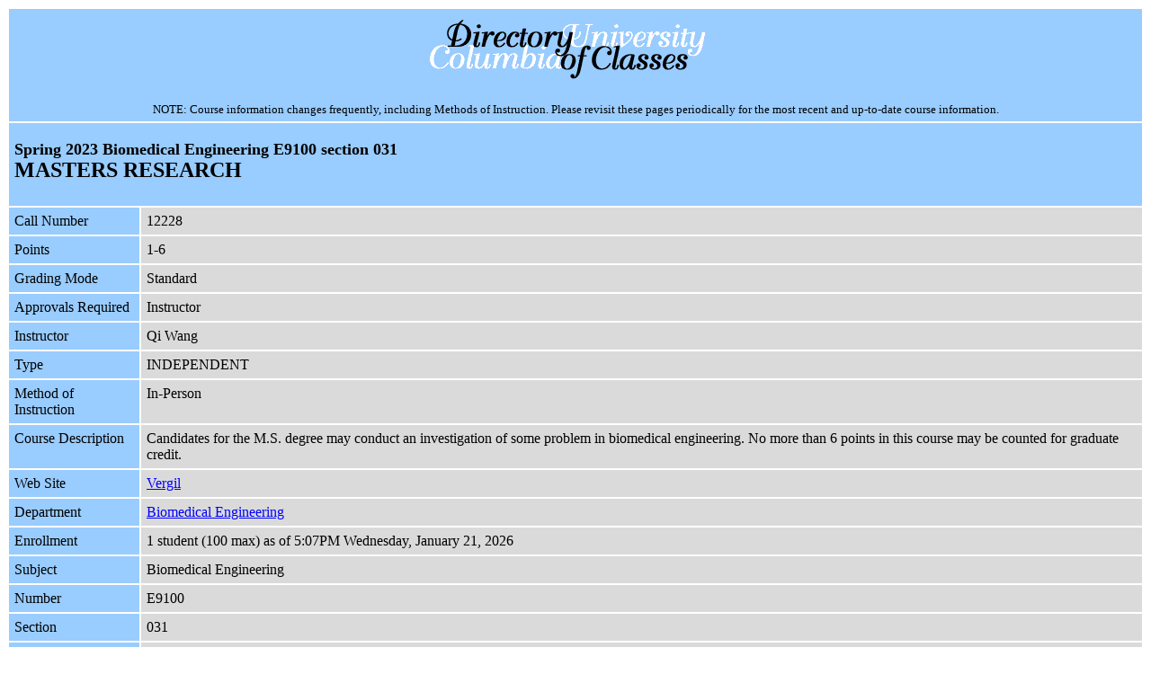

--- FILE ---
content_type: text/html; charset=UTF-8
request_url: https://doc.sis.columbia.edu/subj/BMEN/E9100-20231-031/
body_size: 1301
content:
<!DOCTYPE html>
<html><head>
<title>Spring 2023 Biomedical Engineering E9100 section 031</title>
<meta charset="utf-8">
<meta name="publisher" content="Biomedical Engineering">
<meta name="description" charset="UTF-8" content="MASTERS RESEARCH; 1-6 points; Instructor: Qi Wang">
<meta name="instr" content="Qi Wang">
<meta name="semes" content="20231">
<meta name="days"  content="">
<meta name="hour"  content="">
<link rel="stylesheet" href="../../../doc_main.v02.css">
</head>
<body>
<div id="banner">
    <a title="Directory of Classes Homepage" href="../../../home.html">
       <img src="../../../images/banner1.gif"
            alt="Directory of Classes" height=75 width=325 border=0></a>
    <h4>NOTE: Course information changes frequently, including Methods of Instruction.
Please revisit these pages periodically for the most recent and up-to-date course information.</h4>
</div>
<div id="section-header">
<h2>Spring 2023 Biomedical Engineering E9100 section 031</h2>
<h1>MASTERS RESEARCH</h1>
</div>
<table class="section">
<tr>
    <th>Call Number</th>
    <td>12228</td></tr>
<tr>
    <th>Points</th>
    <td>1-6</td></tr>
<tr>
    <th>Grading Mode</th>
    <td>Standard</td></tr>
<tr>
    <th>Approvals Required</th>
    <td>Instructor</td></tr>
<tr>
    <th>Instructor</th>
    <td>Qi Wang</td></tr>
<tr>
    <th>Type</th>
    <td>INDEPENDENT</td></tr>
<tr>
    <th>Method of Instruction</th>
    <td>In-Person</td></tr>
<tr>
    <th>Course Description</th>
    <td><p>Candidates for the M.S. degree may conduct an investigation of some problem in biomedical engineering. No more than 6 points in this course may be counted for graduate credit.</p>
</td></tr>
<tr>
    <th>Web Site</th>
    <td><span title="Log in with a Columbia University UNI required"><a target="_blank" href="https://vergil.columbia.edu/vergil/class/20231/12228">Vergil</a></span></td></tr>
<tr>
    <th>Department</th>
    <td><a target="_top" href="http://www.bme.columbia.edu/">Biomedical Engineering</a></td></tr>
<tr>
    <th>Enrollment</th>
    <td>1 student (100 max) as of  5:07PM Wednesday, January 21, 2026</td></tr>
<tr>
    <th>Subject</th>
    <td>Biomedical Engineering</td></tr>
<tr>
    <th>Number</th>
    <td>E9100</td></tr>
<tr>
    <th>Section</th>
    <td>031</td></tr>
<tr>
    <th>Division</th>
    <td>School of Engineering and Applied Science: Graduate</td></tr>
<tr>
    <th>Open To</th>
    <td>Engineering:Graduate, GSAS</td></tr>
<tr>
    <th>Campus</th>
    <td>Morningside</td></tr>
<tr>
    <th>Section key</th>
    <td>20231BMEN9100E031</td></tr>
</table>
<div id="links"><table><tr>
  <td colspan=2>
  <a href="../../../home.html"
     title="Directory of Classes Home Page">
     Home</a>
  &nbsp;&nbsp;&nbsp;&nbsp;&nbsp;
  <a href="../../../about/"
     title="Information About the Directory of Classes">
     About&nbsp;This&nbsp;Directory</a>
  &nbsp;&nbsp;&nbsp;&nbsp;&nbsp;
  <a href="../../../courses.html"
     title="View the List of School Bulletins">
     Online&nbsp;Bulletins</a>
  &nbsp;&nbsp;&nbsp;&nbsp;&nbsp;
  <a target="_top" href="https://www.columbia.edu/"
     title="Go to the Columbia Homepage">
     ColumbiaWeb</a>
  &nbsp;&nbsp;&nbsp;&nbsp;&nbsp;
  <a target="_blank" href="https://ssol.columbia.edu/"
     title="Go to the Student Services Online">
     SSOL</a>
  </td></tr>
</table></div>
<div id="footer">SIS update 01/21/26 17:07 &nbsp;&nbsp; web update 12/13/23 12:17</div>
</body></html>
